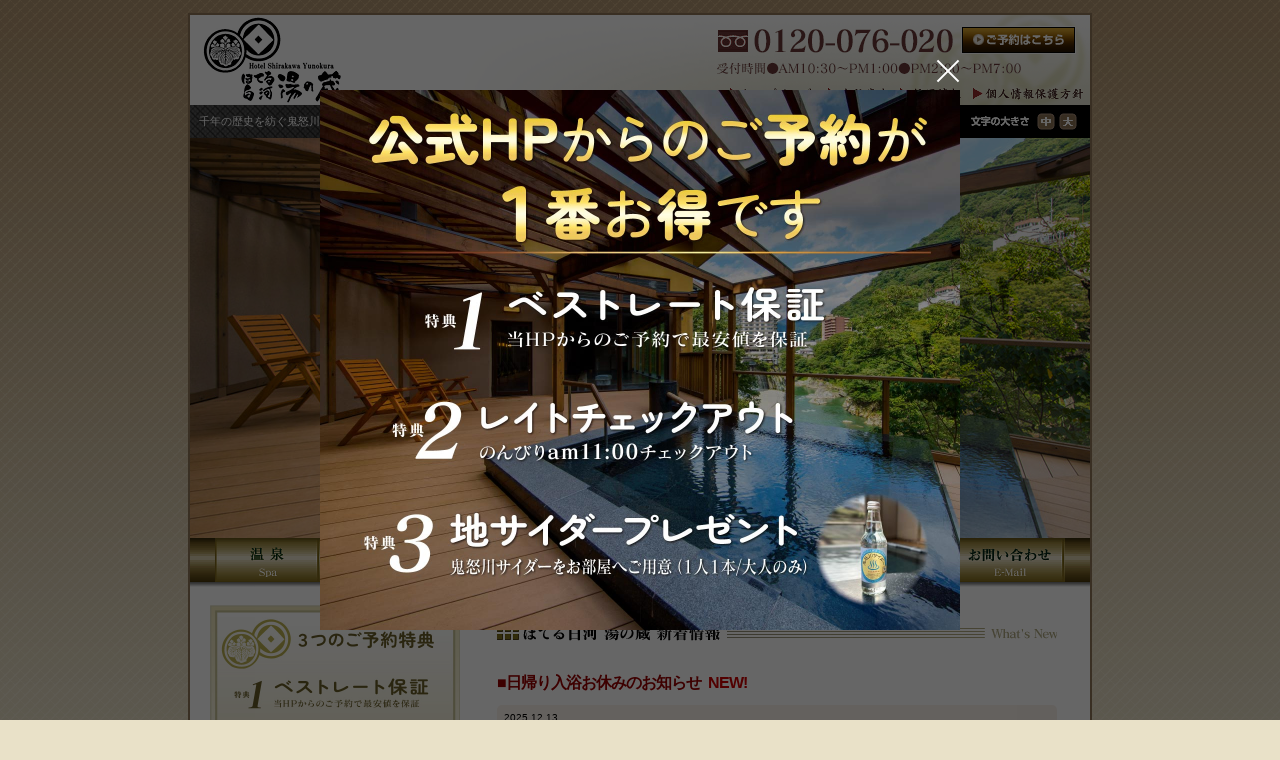

--- FILE ---
content_type: text/html; charset=UTF-8
request_url: https://www.shirakawa-yunokura.com/
body_size: 9456
content:
<!DOCTYPE html PUBLIC "-//W3C//DTD XHTML 1.0 Transitional//EN" "http://www.w3.org/TR/xhtml1/DTD/xhtml1-transitional.dtd">
<html xmlns="http://www.w3.org/1999/xhtml" lang="ja" xmlns:og="http://ogp.me/ns#" xmlns:fb="http://ogp.me/ns/fb#">
<head>
<meta http-equiv="Content-Type" content="text/html; charset=UTF-8" />
<meta name="description" content="千年の歴史を紡ぐ鬼怒川の温泉旅館…鬼怒川温泉・湯めぐりの宿「ほてる白河 湯の蔵」。日帰り温泉も歓迎しております">
<meta name="Keywords" content="鬼怒川,日帰り温泉,温泉,宿,宿泊,旅館,ホテル,栃木,栃木県,日光,鬼怒川温泉,白河,湯の蔵,観光" />
<link rel="stylesheet" href="/cmn/css/base.css" type="text/css" />
<link rel="stylesheet" href="/cmn/css/css.css?2311" type="text/css" />
<link rel="stylesheet" href="/cmn/css/parts.css" type="text/css" />
<link rel="stylesheet" href="/cmn/css/yoyakuban.css" type="text/css" />
<link rel="stylesheet" href="/cmn/css/index.css" type="text/css" />
<link rel="stylesheet" href="/cmn/js/colorbox/colorbox.css" type="text/css" media="screen">
<noscript>
<link rel="stylesheet" href="/cmn/css/index-nojs.css" />
</noscript>
<title>【公式サイト】鬼怒川温泉 ほてる白河 湯の蔵『最低価格保証・限定プラン』</title>
<meta name='robots' content='max-image-preview:large' />
<link rel="alternate" type="application/rss+xml" title="【公式サイト】鬼怒川温泉 ほてる白河 湯の蔵『最低価格保証・限定プラン』 &raquo; フィード" href="https://www.shirakawa-yunokura.com/feed/" />
<link rel="alternate" type="application/rss+xml" title="【公式サイト】鬼怒川温泉 ほてる白河 湯の蔵『最低価格保証・限定プラン』 &raquo; コメントフィード" href="https://www.shirakawa-yunokura.com/comments/feed/" />
<link rel="alternate" type="application/rss+xml" title="【公式サイト】鬼怒川温泉 ほてる白河 湯の蔵『最低価格保証・限定プラン』 &raquo; トップページ のコメントのフィード" href="https://www.shirakawa-yunokura.com/top/feed/" />
<link rel="alternate" title="oEmbed (JSON)" type="application/json+oembed" href="https://www.shirakawa-yunokura.com/wp-json/oembed/1.0/embed?url=https%3A%2F%2Fwww.shirakawa-yunokura.com%2F" />
<link rel="alternate" title="oEmbed (XML)" type="text/xml+oembed" href="https://www.shirakawa-yunokura.com/wp-json/oembed/1.0/embed?url=https%3A%2F%2Fwww.shirakawa-yunokura.com%2F&#038;format=xml" />
<style id='wp-img-auto-sizes-contain-inline-css' type='text/css'>
img:is([sizes=auto i],[sizes^="auto," i]){contain-intrinsic-size:3000px 1500px}
/*# sourceURL=wp-img-auto-sizes-contain-inline-css */
</style>
<style id='wp-emoji-styles-inline-css' type='text/css'>

	img.wp-smiley, img.emoji {
		display: inline !important;
		border: none !important;
		box-shadow: none !important;
		height: 1em !important;
		width: 1em !important;
		margin: 0 0.07em !important;
		vertical-align: -0.1em !important;
		background: none !important;
		padding: 0 !important;
	}
/*# sourceURL=wp-emoji-styles-inline-css */
</style>
<style id='wp-block-library-inline-css' type='text/css'>
:root{--wp-block-synced-color:#7a00df;--wp-block-synced-color--rgb:122,0,223;--wp-bound-block-color:var(--wp-block-synced-color);--wp-editor-canvas-background:#ddd;--wp-admin-theme-color:#007cba;--wp-admin-theme-color--rgb:0,124,186;--wp-admin-theme-color-darker-10:#006ba1;--wp-admin-theme-color-darker-10--rgb:0,107,160.5;--wp-admin-theme-color-darker-20:#005a87;--wp-admin-theme-color-darker-20--rgb:0,90,135;--wp-admin-border-width-focus:2px}@media (min-resolution:192dpi){:root{--wp-admin-border-width-focus:1.5px}}.wp-element-button{cursor:pointer}:root .has-very-light-gray-background-color{background-color:#eee}:root .has-very-dark-gray-background-color{background-color:#313131}:root .has-very-light-gray-color{color:#eee}:root .has-very-dark-gray-color{color:#313131}:root .has-vivid-green-cyan-to-vivid-cyan-blue-gradient-background{background:linear-gradient(135deg,#00d084,#0693e3)}:root .has-purple-crush-gradient-background{background:linear-gradient(135deg,#34e2e4,#4721fb 50%,#ab1dfe)}:root .has-hazy-dawn-gradient-background{background:linear-gradient(135deg,#faaca8,#dad0ec)}:root .has-subdued-olive-gradient-background{background:linear-gradient(135deg,#fafae1,#67a671)}:root .has-atomic-cream-gradient-background{background:linear-gradient(135deg,#fdd79a,#004a59)}:root .has-nightshade-gradient-background{background:linear-gradient(135deg,#330968,#31cdcf)}:root .has-midnight-gradient-background{background:linear-gradient(135deg,#020381,#2874fc)}:root{--wp--preset--font-size--normal:16px;--wp--preset--font-size--huge:42px}.has-regular-font-size{font-size:1em}.has-larger-font-size{font-size:2.625em}.has-normal-font-size{font-size:var(--wp--preset--font-size--normal)}.has-huge-font-size{font-size:var(--wp--preset--font-size--huge)}.has-text-align-center{text-align:center}.has-text-align-left{text-align:left}.has-text-align-right{text-align:right}.has-fit-text{white-space:nowrap!important}#end-resizable-editor-section{display:none}.aligncenter{clear:both}.items-justified-left{justify-content:flex-start}.items-justified-center{justify-content:center}.items-justified-right{justify-content:flex-end}.items-justified-space-between{justify-content:space-between}.screen-reader-text{border:0;clip-path:inset(50%);height:1px;margin:-1px;overflow:hidden;padding:0;position:absolute;width:1px;word-wrap:normal!important}.screen-reader-text:focus{background-color:#ddd;clip-path:none;color:#444;display:block;font-size:1em;height:auto;left:5px;line-height:normal;padding:15px 23px 14px;text-decoration:none;top:5px;width:auto;z-index:100000}html :where(.has-border-color){border-style:solid}html :where([style*=border-top-color]){border-top-style:solid}html :where([style*=border-right-color]){border-right-style:solid}html :where([style*=border-bottom-color]){border-bottom-style:solid}html :where([style*=border-left-color]){border-left-style:solid}html :where([style*=border-width]){border-style:solid}html :where([style*=border-top-width]){border-top-style:solid}html :where([style*=border-right-width]){border-right-style:solid}html :where([style*=border-bottom-width]){border-bottom-style:solid}html :where([style*=border-left-width]){border-left-style:solid}html :where(img[class*=wp-image-]){height:auto;max-width:100%}:where(figure){margin:0 0 1em}html :where(.is-position-sticky){--wp-admin--admin-bar--position-offset:var(--wp-admin--admin-bar--height,0px)}@media screen and (max-width:600px){html :where(.is-position-sticky){--wp-admin--admin-bar--position-offset:0px}}

/*# sourceURL=wp-block-library-inline-css */
</style><style id='global-styles-inline-css' type='text/css'>
:root{--wp--preset--aspect-ratio--square: 1;--wp--preset--aspect-ratio--4-3: 4/3;--wp--preset--aspect-ratio--3-4: 3/4;--wp--preset--aspect-ratio--3-2: 3/2;--wp--preset--aspect-ratio--2-3: 2/3;--wp--preset--aspect-ratio--16-9: 16/9;--wp--preset--aspect-ratio--9-16: 9/16;--wp--preset--color--black: #000000;--wp--preset--color--cyan-bluish-gray: #abb8c3;--wp--preset--color--white: #ffffff;--wp--preset--color--pale-pink: #f78da7;--wp--preset--color--vivid-red: #cf2e2e;--wp--preset--color--luminous-vivid-orange: #ff6900;--wp--preset--color--luminous-vivid-amber: #fcb900;--wp--preset--color--light-green-cyan: #7bdcb5;--wp--preset--color--vivid-green-cyan: #00d084;--wp--preset--color--pale-cyan-blue: #8ed1fc;--wp--preset--color--vivid-cyan-blue: #0693e3;--wp--preset--color--vivid-purple: #9b51e0;--wp--preset--gradient--vivid-cyan-blue-to-vivid-purple: linear-gradient(135deg,rgb(6,147,227) 0%,rgb(155,81,224) 100%);--wp--preset--gradient--light-green-cyan-to-vivid-green-cyan: linear-gradient(135deg,rgb(122,220,180) 0%,rgb(0,208,130) 100%);--wp--preset--gradient--luminous-vivid-amber-to-luminous-vivid-orange: linear-gradient(135deg,rgb(252,185,0) 0%,rgb(255,105,0) 100%);--wp--preset--gradient--luminous-vivid-orange-to-vivid-red: linear-gradient(135deg,rgb(255,105,0) 0%,rgb(207,46,46) 100%);--wp--preset--gradient--very-light-gray-to-cyan-bluish-gray: linear-gradient(135deg,rgb(238,238,238) 0%,rgb(169,184,195) 100%);--wp--preset--gradient--cool-to-warm-spectrum: linear-gradient(135deg,rgb(74,234,220) 0%,rgb(151,120,209) 20%,rgb(207,42,186) 40%,rgb(238,44,130) 60%,rgb(251,105,98) 80%,rgb(254,248,76) 100%);--wp--preset--gradient--blush-light-purple: linear-gradient(135deg,rgb(255,206,236) 0%,rgb(152,150,240) 100%);--wp--preset--gradient--blush-bordeaux: linear-gradient(135deg,rgb(254,205,165) 0%,rgb(254,45,45) 50%,rgb(107,0,62) 100%);--wp--preset--gradient--luminous-dusk: linear-gradient(135deg,rgb(255,203,112) 0%,rgb(199,81,192) 50%,rgb(65,88,208) 100%);--wp--preset--gradient--pale-ocean: linear-gradient(135deg,rgb(255,245,203) 0%,rgb(182,227,212) 50%,rgb(51,167,181) 100%);--wp--preset--gradient--electric-grass: linear-gradient(135deg,rgb(202,248,128) 0%,rgb(113,206,126) 100%);--wp--preset--gradient--midnight: linear-gradient(135deg,rgb(2,3,129) 0%,rgb(40,116,252) 100%);--wp--preset--font-size--small: 13px;--wp--preset--font-size--medium: 20px;--wp--preset--font-size--large: 36px;--wp--preset--font-size--x-large: 42px;--wp--preset--spacing--20: 0.44rem;--wp--preset--spacing--30: 0.67rem;--wp--preset--spacing--40: 1rem;--wp--preset--spacing--50: 1.5rem;--wp--preset--spacing--60: 2.25rem;--wp--preset--spacing--70: 3.38rem;--wp--preset--spacing--80: 5.06rem;--wp--preset--shadow--natural: 6px 6px 9px rgba(0, 0, 0, 0.2);--wp--preset--shadow--deep: 12px 12px 50px rgba(0, 0, 0, 0.4);--wp--preset--shadow--sharp: 6px 6px 0px rgba(0, 0, 0, 0.2);--wp--preset--shadow--outlined: 6px 6px 0px -3px rgb(255, 255, 255), 6px 6px rgb(0, 0, 0);--wp--preset--shadow--crisp: 6px 6px 0px rgb(0, 0, 0);}:where(.is-layout-flex){gap: 0.5em;}:where(.is-layout-grid){gap: 0.5em;}body .is-layout-flex{display: flex;}.is-layout-flex{flex-wrap: wrap;align-items: center;}.is-layout-flex > :is(*, div){margin: 0;}body .is-layout-grid{display: grid;}.is-layout-grid > :is(*, div){margin: 0;}:where(.wp-block-columns.is-layout-flex){gap: 2em;}:where(.wp-block-columns.is-layout-grid){gap: 2em;}:where(.wp-block-post-template.is-layout-flex){gap: 1.25em;}:where(.wp-block-post-template.is-layout-grid){gap: 1.25em;}.has-black-color{color: var(--wp--preset--color--black) !important;}.has-cyan-bluish-gray-color{color: var(--wp--preset--color--cyan-bluish-gray) !important;}.has-white-color{color: var(--wp--preset--color--white) !important;}.has-pale-pink-color{color: var(--wp--preset--color--pale-pink) !important;}.has-vivid-red-color{color: var(--wp--preset--color--vivid-red) !important;}.has-luminous-vivid-orange-color{color: var(--wp--preset--color--luminous-vivid-orange) !important;}.has-luminous-vivid-amber-color{color: var(--wp--preset--color--luminous-vivid-amber) !important;}.has-light-green-cyan-color{color: var(--wp--preset--color--light-green-cyan) !important;}.has-vivid-green-cyan-color{color: var(--wp--preset--color--vivid-green-cyan) !important;}.has-pale-cyan-blue-color{color: var(--wp--preset--color--pale-cyan-blue) !important;}.has-vivid-cyan-blue-color{color: var(--wp--preset--color--vivid-cyan-blue) !important;}.has-vivid-purple-color{color: var(--wp--preset--color--vivid-purple) !important;}.has-black-background-color{background-color: var(--wp--preset--color--black) !important;}.has-cyan-bluish-gray-background-color{background-color: var(--wp--preset--color--cyan-bluish-gray) !important;}.has-white-background-color{background-color: var(--wp--preset--color--white) !important;}.has-pale-pink-background-color{background-color: var(--wp--preset--color--pale-pink) !important;}.has-vivid-red-background-color{background-color: var(--wp--preset--color--vivid-red) !important;}.has-luminous-vivid-orange-background-color{background-color: var(--wp--preset--color--luminous-vivid-orange) !important;}.has-luminous-vivid-amber-background-color{background-color: var(--wp--preset--color--luminous-vivid-amber) !important;}.has-light-green-cyan-background-color{background-color: var(--wp--preset--color--light-green-cyan) !important;}.has-vivid-green-cyan-background-color{background-color: var(--wp--preset--color--vivid-green-cyan) !important;}.has-pale-cyan-blue-background-color{background-color: var(--wp--preset--color--pale-cyan-blue) !important;}.has-vivid-cyan-blue-background-color{background-color: var(--wp--preset--color--vivid-cyan-blue) !important;}.has-vivid-purple-background-color{background-color: var(--wp--preset--color--vivid-purple) !important;}.has-black-border-color{border-color: var(--wp--preset--color--black) !important;}.has-cyan-bluish-gray-border-color{border-color: var(--wp--preset--color--cyan-bluish-gray) !important;}.has-white-border-color{border-color: var(--wp--preset--color--white) !important;}.has-pale-pink-border-color{border-color: var(--wp--preset--color--pale-pink) !important;}.has-vivid-red-border-color{border-color: var(--wp--preset--color--vivid-red) !important;}.has-luminous-vivid-orange-border-color{border-color: var(--wp--preset--color--luminous-vivid-orange) !important;}.has-luminous-vivid-amber-border-color{border-color: var(--wp--preset--color--luminous-vivid-amber) !important;}.has-light-green-cyan-border-color{border-color: var(--wp--preset--color--light-green-cyan) !important;}.has-vivid-green-cyan-border-color{border-color: var(--wp--preset--color--vivid-green-cyan) !important;}.has-pale-cyan-blue-border-color{border-color: var(--wp--preset--color--pale-cyan-blue) !important;}.has-vivid-cyan-blue-border-color{border-color: var(--wp--preset--color--vivid-cyan-blue) !important;}.has-vivid-purple-border-color{border-color: var(--wp--preset--color--vivid-purple) !important;}.has-vivid-cyan-blue-to-vivid-purple-gradient-background{background: var(--wp--preset--gradient--vivid-cyan-blue-to-vivid-purple) !important;}.has-light-green-cyan-to-vivid-green-cyan-gradient-background{background: var(--wp--preset--gradient--light-green-cyan-to-vivid-green-cyan) !important;}.has-luminous-vivid-amber-to-luminous-vivid-orange-gradient-background{background: var(--wp--preset--gradient--luminous-vivid-amber-to-luminous-vivid-orange) !important;}.has-luminous-vivid-orange-to-vivid-red-gradient-background{background: var(--wp--preset--gradient--luminous-vivid-orange-to-vivid-red) !important;}.has-very-light-gray-to-cyan-bluish-gray-gradient-background{background: var(--wp--preset--gradient--very-light-gray-to-cyan-bluish-gray) !important;}.has-cool-to-warm-spectrum-gradient-background{background: var(--wp--preset--gradient--cool-to-warm-spectrum) !important;}.has-blush-light-purple-gradient-background{background: var(--wp--preset--gradient--blush-light-purple) !important;}.has-blush-bordeaux-gradient-background{background: var(--wp--preset--gradient--blush-bordeaux) !important;}.has-luminous-dusk-gradient-background{background: var(--wp--preset--gradient--luminous-dusk) !important;}.has-pale-ocean-gradient-background{background: var(--wp--preset--gradient--pale-ocean) !important;}.has-electric-grass-gradient-background{background: var(--wp--preset--gradient--electric-grass) !important;}.has-midnight-gradient-background{background: var(--wp--preset--gradient--midnight) !important;}.has-small-font-size{font-size: var(--wp--preset--font-size--small) !important;}.has-medium-font-size{font-size: var(--wp--preset--font-size--medium) !important;}.has-large-font-size{font-size: var(--wp--preset--font-size--large) !important;}.has-x-large-font-size{font-size: var(--wp--preset--font-size--x-large) !important;}
/*# sourceURL=global-styles-inline-css */
</style>

<style id='classic-theme-styles-inline-css' type='text/css'>
/*! This file is auto-generated */
.wp-block-button__link{color:#fff;background-color:#32373c;border-radius:9999px;box-shadow:none;text-decoration:none;padding:calc(.667em + 2px) calc(1.333em + 2px);font-size:1.125em}.wp-block-file__button{background:#32373c;color:#fff;text-decoration:none}
/*# sourceURL=/wp-includes/css/classic-themes.min.css */
</style>
<script type="text/javascript" src="https://www.shirakawa-yunokura.com/wp/wp-includes/js/jquery/jquery.min.js?ver=3.7.1" id="jquery-core-js"></script>
<script type="text/javascript" src="https://www.shirakawa-yunokura.com/wp/wp-includes/js/jquery/jquery-migrate.min.js?ver=3.4.1" id="jquery-migrate-js"></script>
<link rel="https://api.w.org/" href="https://www.shirakawa-yunokura.com/wp-json/" /><link rel="alternate" title="JSON" type="application/json" href="https://www.shirakawa-yunokura.com/wp-json/wp/v2/pages/2" /><link rel="canonical" href="https://www.shirakawa-yunokura.com/" />
<link rel='shortlink' href='https://www.shirakawa-yunokura.com/' />
<style type="text/css">.recentcomments a{display:inline !important;padding:0 !important;margin:0 !important;}</style><link rel="icon" href="https://www.shirakawa-yunokura.com/wp/wp-content/uploads/2020/08/cropped-touch_icon-32x32.png" sizes="32x32" />
<link rel="icon" href="https://www.shirakawa-yunokura.com/wp/wp-content/uploads/2020/08/cropped-touch_icon-192x192.png" sizes="192x192" />
<link rel="apple-touch-icon" href="https://www.shirakawa-yunokura.com/wp/wp-content/uploads/2020/08/cropped-touch_icon-180x180.png" />
<meta name="msapplication-TileImage" content="https://www.shirakawa-yunokura.com/wp/wp-content/uploads/2020/08/cropped-touch_icon-270x270.png" />

<!-- Global site tag (gtag.js) - Google Analytics -->
<script async src="https://www.googletagmanager.com/gtag/js?id=UA-109227259-1"></script>
<script>
  window.dataLayer = window.dataLayer || [];
  function gtag(){dataLayer.push(arguments);}
  gtag('js', new Date());

  gtag('config', 'UA-109227259-1');
</script>

</head>
<body id="scrolltop">
<div id="wrapper">
<div id="container">
<div id="header-01">
<div id="header-menu">
<div class="reserve">
<a href="https://reserve.489ban.net/client/yunokura/0/plan?" target="_blank"><img src="/images/b_h00.gif" alt="ほてる白河湯の蔵のご予約" width="115" height="28" class="btn" /></a>
</div>
<ul>
<li><a href="/"><img src="/images/b_h01.gif" alt="ほてる白河 湯の蔵" /></a></li>
<li><a href="/profile.html"><img src="/images/b_h02.gif" alt="会社案内" /></a></li>
<li><a href="/recruit.html"><img src="/images/b_h03.gif" alt="採用情報" /></a></li>
<li><a href="/privacy.html"><img src="/images/b_h04.gif" alt="個人情報保護方針"  /></a></li>
</ul>
</div>
<a href="/"><img src="/images/header_012.gif" alt="鬼怒川の温泉旅館…鬼怒川温泉・湯めぐりの宿 ほてる白河 湯の蔵" width="250" height="90" /></a>
</div>

<div id="header-02">
<div id="font">
<ul id="fontChange">
<li id="fontsize-m"><img src="/images/b_f00.gif" alt="" /><img src="/images/b_f01.gif" alt="" /></li>
<li id="fontsize-l"><img src="/images/b_f02.gif" alt="" /></li>
</ul>
</div>
<h1 id="header-title">千年の歴史を紡ぐ鬼怒川の温泉旅館…鬼怒川温泉・湯めぐりの宿「ほてる白河 湯の蔵」</h1>
</div>

<!-- home -->

<div id="movie-container">
<div id="movie">
<div id="m0001"><img src="/images/index/0001.jpg" alt=""></div>
<div id="m0002"><img src="/images/index/0002_00.png" alt=""></div>

<div id="m000201"><img src="/images/index/0002_01.png" alt=""></div>
<div id="m000202"><img src="/images/index/0002_02.png" alt=""></div>
<div id="m000203"><img src="/images/index/0002_03.png" alt=""></div>

<div id="m0101"><img src="/images/index/0101.jpg" alt=""></div>
<div id="m0102"><img src="/images/index/0102.png" alt=""></div>
<div id="m0103"><img src="/images/index/0103.png" alt=""></div>
<div id="m0201"><img src="/images/index/0201.jpg" alt=""></div>
<div id="m0202"><img src="/images/index/0202.png" alt=""></div>
<div id="m0301"><img src="/images/index/0301.jpg" alt=""></div>
<div id="m0302"><img src="/images/index/0302.png" alt=""></div>
<div id="m0401"><img src="/images/index/0401.jpg" alt=""></div>
<div id="m0402"><img src="/images/index/0402.png" alt=""></div>
<div id="m0501"><img src="/images/index/0501.jpg" alt=""></div>
<div id="m0502"><img src="/images/index/0502.png" alt=""></div>
<div id="m0601"><img src="/images/index/0601.jpg" alt=""></div>
<div id="m0602"><img src="/images/index/0602.png" alt=""></div>
<div id="m0701"><img src="/images/index/0701_2504.jpg" alt=""></div>
</div>
<div id="movie-nojs">
<img src="/images/index/0000.jpg" alt="">
</div>
</div>
<div id="g-menu">
<ul class="clearfix">
<li><a href="/spa.html"><img src="/images/b_01.gif" alt="温泉" class="btn" /></a></li>
<li><a href="/meal.html"><img src="/images/b_02.gif" alt="お料理" class="btn" /></a></li>
<li><a href="/room.html"><img src="/images/b_03.gif" alt="お部屋" class="btn" /></a></li>
<li><a href="/facilities.html"><img src="/images/b_04.gif" alt="館内案内" class="btn" /></a></li>
<li><a href="/seeing.html"><img src="/images/b_05.gif" alt="観光案内" class="btn" /></a></li>
<li><a href="/map.html"><img src="/images/b_06.gif" alt="ご案内地図" class="btn" /></a></li>
<li><a href="https://reserve.489ban.net/client/yunokura/0/plan?" target="_blank"><img src="/images/b_07.gif" alt="オンライン宿泊予約" class="btn" /></a></li>
<li><a href="/mail.html"><img src="/images/b_08.gif" alt="お問い合わせ" class="btn" /></a></li>
</ul>
</div>
<div id="contents" class="clearfix">



<div id="main">
<div style="margin:10px 0 0 0;"><img src="/images/top_01.gif" width="560" height="23" alt="TOPICS"></div>
<div class="post_topics_m">
<p class="ttl"><a href="https://www.shirakawa-yunokura.com/news/525/">■日帰り入浴お休みのお知らせ</a><span class="new">NEW!</span></p>
<p class="date">2025.12.13</p>
<div class="excerpt clearfix">
<span class="more"><a href="https://www.shirakawa-yunokura.com/news/525/">...続きを読む</a></span>
</div>
</div>
<div style="margin:0 0 10px 0;"><img src="/images/top_02.gif" width="560" height="13" alt="TOPICS"></div>
<div class="post_topics_s">
<ul>
<li class="clearfix"><p class="date">■2025.12.03</p><p class="ttl"><a href="https://www.shirakawa-yunokura.com/news/420/">レジオネラ属菌検査の定期検査実施報告　【適合】</a> </p></li>
<li class="clearfix"><p class="date">■2025.03.15</p><p class="ttl"><a href="https://www.shirakawa-yunokura.com/news/500/">【温泉卓球】無料開放のご案内</a> </p></li>
<li class="clearfix"><p class="date">■2024.07.16</p><p class="ttl"><a href="https://www.shirakawa-yunokura.com/news/469/">ダイヤルバス運賃改定のお知らせ</a> </p></li>
<li class="clearfix"><p class="date">■2024.06.16</p><p class="ttl"><a href="https://www.shirakawa-yunokura.com/news/463/">客室内の部分修繕工事のご案内</a> </p></li>
<li class="clearfix"><p class="date">■2023.08.04</p><p class="ttl"><a href="https://www.shirakawa-yunokura.com/news/426/">［茶の間（キッズルーム）］再開のお知らせ</a> </p></li>
<li class="clearfix"><p class="date">■2023.07.09</p><p class="ttl"><a href="https://www.shirakawa-yunokura.com/news/411/">アメニティ設置に関するお知らせ</a> </p></li>
</ul>
</div>



<div id="recommend">
<script src="https://reserve.489ban.net/client/yunokura/0/plan/recommendjs?" type="text/javascript" charset="utf-8"></script>
</div>
	
<div id="search_489ban">
<script src="https://reserve.489ban.net/client/yunokura/0/plan/searchjs?search_stay=4&search_guest_types=3&search_room=1&search_date_type=3&link_target=0" type="text/javascript" charset="utf-8"></script></div>

<!--
<div id="reserve-search">
<script src="https://reserve.489ban.net/client/yunokura/0/plan/searchjs?search_stay=4&search_guest_types=3&search_room=1&search_date_type=3&link_target=0" type="text/javascript" charset="utf-8"></script>
</div>
	-->
<div id="gallery-topics">
<table width="100%" border="0" cellpadding="0" cellspacing="0">
<tr>
<td width="25%"><a href="/gallery.html"><img src="/images/gallery/022.jpg" width="120" height="80" alt="" /></a></td>
<td width="25%"><a href="/gallery.html"><img src="/images/gallery/017.jpg" width="120" height="80" alt="" /></a></td>
<td width="25%"><a href="/gallery.html"><img src="/images/gallery/021.jpg" width="120" height="80" alt="" /></a></td>
<td width="25%"><a href="/gallery.html"><img src="/images/gallery/024.jpg" width="120" height="80" alt="" /></a></td>
</tr>
</table>
</div><!-- gallery-topics -->
</div><!-- main -->



<div id="sidebar">
<a href="/bestrate.html"><img src="/images/banner_tokuten.jpg" alt="ベストレート保証" width="250" height="222" class="btn" /></a>
<div id="sidebar-contents">
<img src="/images/side_01.gif" alt="インターネットご予約" width="230" height="16" /><br />
<a href="https://reserve.489ban.net/client/yunokura/0/plan?" target="_blank"><img src="/images/side_02.gif" alt="プランからご予約" class="btn" /></a><br />
<a href="https://reserve.489ban.net/client/yunokura/0/plan/availability/daily?" target="_blank"><img src="/images/side_03.gif" alt="宿泊日からご予約" class="btn" /></a><br />
<a href="https://reserve.489ban.net/client/yunokura/0/booked/login?" target="_blank"><img src="/images/side_04.gif" alt="ご予約状況の確認・キャンセル" class="btn" /></a><br />
<br />
<img src="/images/b_freedial1608.gif" alt="" width="186" height="50" /><br />
<strong>■受付時間■<br>
AM10:30～PM1:00<br />
PM2:00～PM7:00<br />
ほてる白河 湯の蔵</strong><br />
栃木県日光市鬼怒川温泉滝483<br />
<br />

<a href="https://cake.jp/inn/cart/shirakawa/?r=1" target="_blank"><img src="/images/banner_cake.jpg" alt="ケーキ" width="230" height="" class="btn" /></a><br />
<a href="https://trip-ai.jp/lp/311496/?route_cd=yado" target="_blank"><img src="/images/b_aic.jpg" alt="AIコンシェルジュ" width="230" height="" class="btn" /></a><br />
<a href="/spa.html" target="_blank"><img src="/images/b_higaeri.gif" alt="温泉付き日帰りプラン" width="230" height="57" class="btn" /></a><br />
<a href="https://reserve.489ban.net/client/yunokura/0/plan?plan=62495" target="_blank"><img src="/images/b_group.gif" alt="団体プラン" width="230" height="53" class="btn" /></a><br />
</div>

<a href="https://www.instagram.com/hotelshirakawa_yunokura/" target="_blank"><img src="/images/banner_insta.jpg" alt="インスタグラム" width="250" class="btn" /></a><br />
	<a href="/images/sdgs.pdf" target="_blank"><img src="/images/banner_sdgs.jpg" alt="SDGS" width="250" class="btn" /></a><br />
	<a href="/gallery.html"><img src="/images/banner_gallery.gif" alt="ギャラリー" width="250" height="45" class="btn" /></a><br />
<a href="http://www.nikko-kankou.org/event/" target="_blank"><img src="/images/banner_event.gif" alt="イベント" width="250" height="64" class="btn" /></a><br />

<a href="http://weathernews.jp/pinpoint/cgi/search_result.fcgi?service=1&post=3212526&name=%5b321%2d2526%5d" target="_blank"><img src="/images/banner_weather.gif" alt="天気予報" width="250" height="66" class="btn" /></a><br />
<a href="http://www.freespot.com" target="_blank"><img src="/images/banner_freespot2.gif" alt="フリースポット" width="250" height="60" lass="btn" /></a><br />
<a href="http://www.tobu.co.jp/sl/" target="_blank"><img src="/images/banner_sl02.gif" alt="東武鉄道ＳＬ復活運転プロジェクト" width="250" height="115" class="btn" /></a><br />
	

	
<a href="http://www.j-spf.com/" target="_blank"><img src="/images/banner_buta.gif" alt="ひみつ豚" width="220" height="101" class="btn" /></a>


</div><!-- sidebar -->
</div><!-- contents -->
<div id="footer">		
<div id="gotop"><a href="#scrolltop"><img src="/images/b_top.gif" alt="" width="100" height="10" /></a></div>
<div id="copyright"><a href="/"><img src="/images/footer_01.gif" alt="ほてる白河湯の蔵" width="450" height="25" /></a></div>
</div><!-- footer -->

<div class="bg_onetime_popup">
<div class="onetime_popup">
<div class="onetime_popup_content">
<img src="/images/bnr_popup01.jpg" alt="" width="640" height="480" decoding="async">
</div>
</div>
</div>
<script>
window.addEventListener('load', function() {
	if( !sessionStorage.getItem('disp_popup') ) {
		const dispPopup = function() {
			sessionStorage.setItem('disp_popup', 'on');
			var popup = document.getElementsByClassName('bg_onetime_popup');
			popup[0].classList.add('js_active');
			popup[0].onclick = function() {
				popup[0].classList.remove('js_active');
			}
		};
		setTimeout(dispPopup, 800);
	}
}, false);
</script>

<!--トリップAI追従バナー-->
<script>(function(){
var d=document;
d['__tripai_domain']='trip-ai.jp';
d['__tripai_id']='311496';
var s='https://trip-ai.jp/trip-ai-banner/js/tripai_banner.js',
a=d.createElement('script'), m=d.getElementsByTagName('script')[0];
async=true,a.src=s,m.parentNode.insertBefore(a,m);})();</script>
<script type="text/javascript" src="/cmn/js/jquery.cookie.js"></script>
<script type="text/javascript" src="/cmn/js/index_2504.js"></script>
<script type="text/javascript" src="/cmn/js/colorbox/jquery.colorbox-min.js"></script>
<script type="text/javascript" src="/cmn/js/main.js?2504"></script>
</div><!-- container -->
</div><!-- wrapper -->

<script type="speculationrules">
{"prefetch":[{"source":"document","where":{"and":[{"href_matches":"/*"},{"not":{"href_matches":["/wp/wp-*.php","/wp/wp-admin/*","/wp/wp-content/uploads/*","/wp/wp-content/*","/wp/wp-content/plugins/*","/wp/wp-content/themes/shirakawa-yunokura/*","/*\\?(.+)"]}},{"not":{"selector_matches":"a[rel~=\"nofollow\"]"}},{"not":{"selector_matches":".no-prefetch, .no-prefetch a"}}]},"eagerness":"conservative"}]}
</script>
<script id="wp-emoji-settings" type="application/json">
{"baseUrl":"https://s.w.org/images/core/emoji/17.0.2/72x72/","ext":".png","svgUrl":"https://s.w.org/images/core/emoji/17.0.2/svg/","svgExt":".svg","source":{"concatemoji":"https://www.shirakawa-yunokura.com/wp/wp-includes/js/wp-emoji-release.min.js?ver=6.9"}}
</script>
<script type="module">
/* <![CDATA[ */
/*! This file is auto-generated */
const a=JSON.parse(document.getElementById("wp-emoji-settings").textContent),o=(window._wpemojiSettings=a,"wpEmojiSettingsSupports"),s=["flag","emoji"];function i(e){try{var t={supportTests:e,timestamp:(new Date).valueOf()};sessionStorage.setItem(o,JSON.stringify(t))}catch(e){}}function c(e,t,n){e.clearRect(0,0,e.canvas.width,e.canvas.height),e.fillText(t,0,0);t=new Uint32Array(e.getImageData(0,0,e.canvas.width,e.canvas.height).data);e.clearRect(0,0,e.canvas.width,e.canvas.height),e.fillText(n,0,0);const a=new Uint32Array(e.getImageData(0,0,e.canvas.width,e.canvas.height).data);return t.every((e,t)=>e===a[t])}function p(e,t){e.clearRect(0,0,e.canvas.width,e.canvas.height),e.fillText(t,0,0);var n=e.getImageData(16,16,1,1);for(let e=0;e<n.data.length;e++)if(0!==n.data[e])return!1;return!0}function u(e,t,n,a){switch(t){case"flag":return n(e,"\ud83c\udff3\ufe0f\u200d\u26a7\ufe0f","\ud83c\udff3\ufe0f\u200b\u26a7\ufe0f")?!1:!n(e,"\ud83c\udde8\ud83c\uddf6","\ud83c\udde8\u200b\ud83c\uddf6")&&!n(e,"\ud83c\udff4\udb40\udc67\udb40\udc62\udb40\udc65\udb40\udc6e\udb40\udc67\udb40\udc7f","\ud83c\udff4\u200b\udb40\udc67\u200b\udb40\udc62\u200b\udb40\udc65\u200b\udb40\udc6e\u200b\udb40\udc67\u200b\udb40\udc7f");case"emoji":return!a(e,"\ud83e\u1fac8")}return!1}function f(e,t,n,a){let r;const o=(r="undefined"!=typeof WorkerGlobalScope&&self instanceof WorkerGlobalScope?new OffscreenCanvas(300,150):document.createElement("canvas")).getContext("2d",{willReadFrequently:!0}),s=(o.textBaseline="top",o.font="600 32px Arial",{});return e.forEach(e=>{s[e]=t(o,e,n,a)}),s}function r(e){var t=document.createElement("script");t.src=e,t.defer=!0,document.head.appendChild(t)}a.supports={everything:!0,everythingExceptFlag:!0},new Promise(t=>{let n=function(){try{var e=JSON.parse(sessionStorage.getItem(o));if("object"==typeof e&&"number"==typeof e.timestamp&&(new Date).valueOf()<e.timestamp+604800&&"object"==typeof e.supportTests)return e.supportTests}catch(e){}return null}();if(!n){if("undefined"!=typeof Worker&&"undefined"!=typeof OffscreenCanvas&&"undefined"!=typeof URL&&URL.createObjectURL&&"undefined"!=typeof Blob)try{var e="postMessage("+f.toString()+"("+[JSON.stringify(s),u.toString(),c.toString(),p.toString()].join(",")+"));",a=new Blob([e],{type:"text/javascript"});const r=new Worker(URL.createObjectURL(a),{name:"wpTestEmojiSupports"});return void(r.onmessage=e=>{i(n=e.data),r.terminate(),t(n)})}catch(e){}i(n=f(s,u,c,p))}t(n)}).then(e=>{for(const n in e)a.supports[n]=e[n],a.supports.everything=a.supports.everything&&a.supports[n],"flag"!==n&&(a.supports.everythingExceptFlag=a.supports.everythingExceptFlag&&a.supports[n]);var t;a.supports.everythingExceptFlag=a.supports.everythingExceptFlag&&!a.supports.flag,a.supports.everything||((t=a.source||{}).concatemoji?r(t.concatemoji):t.wpemoji&&t.twemoji&&(r(t.twemoji),r(t.wpemoji)))});
//# sourceURL=https://www.shirakawa-yunokura.com/wp/wp-includes/js/wp-emoji-loader.min.js
/* ]]> */
</script>

</body>
</html>


--- FILE ---
content_type: text/css
request_url: https://www.shirakawa-yunokura.com/cmn/css/base.css
body_size: 2520
content:
@charset "UTF-8";
/* CSS Document */

*{margin:0;padding:0;box-sizing:border-box;}
html,body{height:100%;}
body,div,dl,dt,dd,ul,ol,li,h1,h2,h3,h4,h5,h6,pre,code,form,fieldset,legend,input,textarea,p,blockquote,th,td{margin:0;padding:0;}
table{border-collapse:collapse;border-spacing:0;}
fieldset,img{border:0;}
address,caption,cite,code,dfn,em,th,var{font-style:normal;font-weight:normal;}
ol,ul,li{list-style:none;}
caption,th{text-align:left;}
q:before,q:after{content:''}
abbr,acronym{border:0;font-variant:normal;}
sup{vertical-align:text-top;font-size:70%;position:relative;top:-0.5em;}
sub{vertical-align:text-bottom;font-size:70%;position:relative;top:0.5em;}
input,textarea,select{font-family:inherit;font-size:inherit;font-weight:inherit;}
legend{color:#000;}
object,embed{margin:0;vertical-align:top;}
img,a{vertical-align:top;}
i{font:inherit;}
video{margin:0;padding:0;border:0;outline:0;font-size:100%;line-height:0;vertical-align:baseline;background:transparent;}
article,aside,dialog,figure,footer,header,hgroup,nav,section{display:block;}

img {
	max-width:100%;
	height:auto;}
table {
	max-width:100%;}

ol {
	margin:0 0 0 22px;}
ol li {
	list-style:decimal;
	line-height:1.3;
	margin:8px 0;}

@media only screen and (min-width: 640px) {

a[href^="tel:"] {
	cursor:default;
	pointer-events:none;
	text-decoration:none;}

}

a:link {
	COLOR:#990000;
	outline:none;
	TEXT-DECORATION:none;}
a:visited {
	COLOR:#660000;
	outline:none;
	TEXT-DECORATION:none;}
a:hover {
	COLOR:#dd0000;
	outline:none;
	TEXT-DECORATION:none;}

body {
	text-align:center;
	font-family:"Hiragino Kaku Gothic Pro", Osaka, "メイリオ", Meiryo, "MS PGothic", verdana, arial, sans-serif;
	color:#000;
	background:#E9E1C8 url(../../images/bg_01.gif) repeat-x top;}

body , h1 , h2 , h3 , h4 , h5 , h6 , table {
	font-size:13px;
	line-height:1.7;}

hr {
	clear:both;
	margin:9px 0;
	border:0;
    height:1px;
    background:#428062;
    background-image: -webkit-linear-gradient(left, #eed, #776, #eed);
    background-image:    -moz-linear-gradient(left, #eed, #776, #eed);
    background-image:     -ms-linear-gradient(left, #eed, #776, #eed);}

.aligncenter {
	text-align:center;
	display: block;
	margin-left:auto;
	margin-right:auto;}
.alignleft , .sys-float-l {
	float:left;	
	margin:0 27px 27px 0;}
.alignright , .sys-float-r {
	float:right;
	margin:0 0 27px 27px;}

@media only screen and (max-width: 800px) {

.alignright , .alignleft {
	float:none;
	text-align:center;
	display:block;
	margin:0 auto 27px;}

}

.t-ss-125 {  font-size: 10px; line-height: 1.25em}
.t-ss-150 {  font-size: 10px; line-height: 1.5em}
.t-ss-200 {  font-size: 10px; line-height: 2em}
.t-s-125 {  font-size: 11px; line-height: 1.25em}
.t-s-150 {  font-size: 11px; line-height: 1.5em}
.t-s-200 {  font-size: 11px; line-height: 2em}
.t-m-125 {  font-size: 12px; line-height: 1.25em}
.t-m-150 {  font-size: 12px; line-height: 1.5em}
.t-m-200 {  font-size: 12px; line-height: 2em}
.t-l-125 {  font-size: 14px; line-height: 1.25em}
.t-l-150 {  font-size: 14px; line-height: 1.5em}
.t-l-200 {  font-size: 14px; line-height: 2em}
.t18-150 {  font-size: 18px; line-height: 1.5em}
.t24-150 {  font-size: 24px; line-height: 1.5em}

.fontsize-m {
	font-size:1em;}
.fontsize-m table {
	font-size:1em;}
.fontsize-l {
	font-size:1.2em;}
.fontsize-l table {
	font-size:1em;}

.block {
	margin:30px 0 0 0;
	padding:19px;
	background:#F9F2EA;
	border:1px solid #BABAB0;
	border-radius:5px;}
blockquote {
	margin:30px 0 0 0;
	padding:19px;
	background:#F9F2EA;
	border:1px solid #BABAB0;
	border-radius:5px;}

h1 {
	font-size:100%;
	font-weight:normal;}
h2 {
	font-size:150%;
	line-height:1.3;
	border-bottom:2px solid #ae9962;
	margin:20px 0;
	padding:0 0 5px 0;}
h3 {
	font-size:130%;
	line-height:1.3;
	border-bottom:1px dotted #8c5f3a;
	margin:36px 0 18px 0;
	padding:0 0 5px 0;}
h4 {
	font-size:120%;
	line-height:1.3;
	margin:8px 0;}
h5 {
	clear:both;
	font-weight:normal;
	text-align:center;
	border-top:1px solid #777;
	border-bottom:1px solid #777;
	margin:36px 0;
	padding:20px 0;}

/* popup ================= */

.bg_onetime_popup {
position:fixed;
top:0;
left:0;
z-index:9999;
width:100vw;
height:100vh;
background:rgba(0, 0, 0, 0.6);
opacity:0;
visibility:hidden;
transition:0.4s;}
.bg_onetime_popup.js_active {
opacity:1;
visibility:visible;}
.onetime_popup {
position:absolute;
padding:35px 0;
top:50%;
left:50%;
transform:translate(-50%,-50%);
width:84%;
max-width:640px;
cursor:pointer;}
.onetime_popup_content {
position:relative;}
.onetime_popup_content::before, .onetime_popup_content::after {
content:"";
position:absolute;
top:-20px;
right:-3px;
transform:translateY(-50%);
width:30px;
height:2px;
background:#fff;}
.onetime_popup_content::before {
transform:rotate(45deg);}
.onetime_popup_content::after {
transform:rotate(-45deg);}

/* clearfix ===================*/

.clearfix:before , .clearfix:after {
display:table;
content:" ";}
.clearfix:after {
clear:both;}

/* btn ===================*/

.btn {
	transition:all .3s;
	filter:alpha(opacity=100)!important;
	-moz-opacity:1!important;
	opacity:1!important;}
.btn:hover {
	filter:alpha(opacity=60)!important;
	-moz-opacity:0.6!important;
	opacity:0.6!important;}



/* PARTS ========================================*/

.p-line {
	background:url(../../images/line_dot.gif) repeat-x center center;
	height:11px;
	font-size:50%;
	line-height:1;}



	
table.col2 td {
	vertical-align:top;
	padding:18px 0 18px 0;}
table.col2 td.p40 {
	padding:18px 0 18px 40px;}
table.col2 td img {
	margin:0 0 10px 0;}


table.p-tbl01 {
	margin:30px 0;
	border-top:1px solid #999;
	border-right:1px solid #BBB;}
table.p-tbl01 th {
	width:22%;
	padding:12px 8px;
	text-align:center;
	border-left:1px solid #999;
	border-bottom:1px solid #806440;
	background: #E9E1C8;}
table.p-tbl01 td {
	padding:12px 8px;
	border-bottom:1px solid #999;
	border-left:1px solid #999;}


table.p-tbl02 {
	margin:15px 0;}
table.p-tbl02 td {
	vertical-align:top;
	padding:6px 1px;
	line-height:1.6;}




/*  form  =========================*/

table.form-tbl {
	margin:22px 0;
	width:100%;
	border:2px solid #aaa;}
table.form-tbl th {
	text-align:left;
	font-size:90%;
	line-height:1.5;
	background:#E9E1C8;
	padding:18px 13px;
	font-weight:bold;
	border:1px solid #fff;
	border-right:none;}
table.form-tbl td {
	text-align:left;
	background:#fff;
	font-size:90%;
	line-height:1.5;
	padding:18px 13px;
	border:1px solid #ccc;
	border-left:none;}
table.form-tbl td input {
	font-size:16px !important;
	padding:3px;
	margin:3px;}
table.form-tbl th .hissu {
	margin:5px 0 0 0;
	color:#dd0000;
	font-weight:normal;}
table.form-tbl td .notice {
	margin:5px 0 0 0;
	color:#770000;
	font-weight:normal;}

.form-submit {
	margin:4% 0;
	text-align:center;}
.form-submit input {
	-webkit-appearance: none;
	cursor:pointer;
	margin:0 3px;
	padding:0.8em 1.6em;
	border-style:none;
	border-radius:5px;}

.form-error {
	padding:40px 0 40px 0;
	text-align:center;
	line-height:2.4;
	color:#cc0000;}

.width99 {width:99%!important;}
.width66 {width:66%!important;}
.width33 {width:33%!important;}
.width11 {width:11%!important;}



/* thanks error  ========================================*/

#thanks-error {
	padding:10% 0;
	text-align:center;}
#thanks-error .ttl {
	font-size:140%;
	line-height:1.6;
	font-weight:bold;
	margin:0 0 33px 0;}


--- FILE ---
content_type: text/css
request_url: https://www.shirakawa-yunokura.com/cmn/css/css.css?2311
body_size: 654
content:
@charset "UTF-8";

/* LAYOUT ========================================*/

#wrapper {
	width:100%;}
#container {
	width:900px;
	margin:15px auto;
	text-align:left;
	background:#FFF;
	box-shadow:0 0 0 2px #8E7657;}
#contents {
	clear:both;
	padding:17px 33px 10px 20px;}
#sidebar {
	width:250px;
	text-align:center;}
#sidebar-contents {
	background:url(../../images/side_00.jpg) no-repeat left bottom;
	border-top:1px solid #CDC8AB;
	padding:10px 0 5px;
	margin:0 0 18px 0;}
#sidebar img {
	margin:0 0 7px 0;}
#main {
	padding:10px 0 0 0;
	width:560px;
	float:right;}



/* HEADER ========================================*/

#header-01 {
	background:#FFF url(../../images/bg_03_13.gif) no-repeat right bottom;
	height:90px;
	overflow:hidden;}
#header-menu {
	float:right;
	width:360px;}
#header-menu .reserve {
	padding:11px 13px 31px 231px;}
#header-menu ul {}	
#header-menu li {
	float:left;}

#header-02 {
	clear:both;
	background:#000 url(../../images/bg_04.gif) repeat-y left center;
	padding:0 9px;
	height:33px;
	overflow:hidden;}
#header-title {
	width:700px;
	padding:10px 0 0 0;
	font-size:84%;
	line-height:1.1;
	color:#FFF;}
#font {
	float:right;
	width:111px;
	padding:8px 0 0 0;}
#font li {
	float:left;}



/* MENU ========================================*/

#g-menu {
	width:100%;
	clear:both;
	height:50px;
	background:url(../../images/b_00.gif) repeat-x left top;
	overflow:hidden;}
#g-menu ul {
	padding:0 25px;}
#g-menu li {
	float:left;}



/* FOOTER ========================================*/

#footer {
	width:100%;
	clear:both;
	text-align:right;}
#footer #gotop {
	padding:8px;}
#footer #copyright {
	color:#FFF;
	background:#000 url(../../images/bg_04.gif) repeat-y left center;
	padding:8px;}



/* POP ========================================*/

#container-pop {
	width:720px;
	margin:15px auto;
	text-align:left;
	background:#FFF;
	box-shadow:0 0 0 2px #8E7657;}
#contents-pop {
	width:90%;
	margin:5% auto;}
#contents-pop .left {
	width:47.5%;
	float:left;}
#contents-pop .right {
	width:47.5%;
	float:right;}


--- FILE ---
content_type: text/css
request_url: https://www.shirakawa-yunokura.com/cmn/css/parts.css
body_size: 1930
content:
@charset "UTF-8";

/* GALLERY ========================================*/

table#gallery {}
table#gallery td {
	width:25%;
	font-size:90%;
	line-height:1.5;
	padding:27px 0;
	text-align:center;
	vertical-align:bottom;
	border-bottom:1px dotted #9C5F3A;}
table#gallery td a img {
	padding:2px;
	margin:0 0 6px 0;
	border:1px solid #DFDFDF;
	background:#F8F8F8;}



/* SEEING ========================================*/

table.seeing {
	margin:25px 0;}
table.seeing td {
	vertical-align:top;
	width:33.333333%;
	padding:0 11px;
	font-size:12px;
	line-height:1.5;
	border-right:1px dotted #8c5f3a;}
table.seeing td:last-child {
	border-right:none;}
table.seeing td .ttl {
	font-weight:bold;
	color:#D5000C;
	line-height:1.3;
	margin:11px 0 8px 0;}



/* facilities ========================================*/

table.faci01 {
	margin:30px 0;}
table.faci01 td {
	vertical-align:top;
	width:33.3333%;
	padding:10px;
	font-size:90%;
	line-height:1.5;}
table.faci01 td img {
	margin:0 0 6px 0;}



/* profile ========================================*/

table.p-history {
	margin:15px 0;}
table.p-history td {
	vertical-align:top;
	padding:12px 1px;
	line-height:1.6;
	border-bottom:1px dotted #8c5f3a;}



/* system ========================================*/

.post {}
.post .ttl {
	clear:both;
	font-size:150%;
	line-height:1.4;
	font-weight:bold;
	margin:20px 0;
	color:#880000;}
.post .date {
	font-size:90%;
	line-height:1.1;
	background:#F9F2EA;
	padding:9px;
	border-radius:5px;}
.post .body {
	margin:32px 0;}

.wp-caption {
	max-width:100%;
	height:auto;
	border:none;
	text-align:center;
	background:none;
	margin-bottom:30px;}
.wp-caption img {
	margin:0;}
.wp-caption p.wp-caption-text {
	font-size:11px;
	line-height:1.5;
	padding:5px;}

iframe.wp-embedded-content {
	width: 100% !important;
	margin:30px 0;}



/* post_topics_l (category) =========================== */

.post_topics_l {
	clear:both;
	margin:20px 0 50px 0;}
.post_topics_l .ttl {
	margin:0 0 9px 0;
	font-size:120%;
	line-height:1.2;
	letter-spacing:-1px;
	color:#441111;
	font-weight:bold;}
.post_topics_l .date {
	background:#F9F2EA;
	padding:7px;
	font-size:80%;
	line-height:1.1;
	margin:0 0 9px 0;
	border-radius:5px;}
.post_topics_l .img {
	margin:2px 0 0 0;
	float:left;
	width:126px;
	text-align:center;}
.post_topics_l .img img {
	box-shadow:1px 1px 2px rgba(0,0,0,0.2);}
.post_topics_l .txt {
	margin:0 0 0 146px;}
.post_topics_l .txt .excerpt {
	font-size:90%;
	line-height:16px;
	height:32px;
	overflow:hidden;}
.post_topics_l .txt .more {
	margin:9px 0 0 0;}
.post_topics_l .txt .more a {
	display:inline-block;
	font-size:80%;
	line-height:1.1;
	padding:0.6em 2.2em;
	background:#444;
	border:2px solid #444;
	color:#fff;
	text-align:center;
	transition:all .3s;
	border-radius:7px;}
.post_topics_l .txt .more a:hover {
	background:#fff;
	border:2px solid #444;
	color:#444;}

@media only screen and (max-width:480px) {

.post_topics_l .img {
	float:none;
	width:75%;
	margin:0 auto;
	padding:7px 0 25px 0;}
.post_topics_l .txt {
	margin:0 0 0 0;}

}



/* post_topics_m (home) =========================== */

.post_topics_m {
	clear:both;
	margin:25px 0;}
.post_topics_m .ttl {
	margin:0 0 12px 0;
	font-size:120%;
	line-height:1.3;
	letter-spacing:-1px;
	color:#441111;
	font-weight:bold;}
.post_topics_m .new {
	color:#c00;
	font-weight:bold;
	padding:0 0 0 7px;}
.post_topics_m .date {
	background:#F9F2EA;
	padding:7px;
	font-size:80%;
	line-height:1.1;
	margin:0 0 12px 0;
	border-radius:5px;}
.post_topics_m .excerpt {
	line-height:1.7;}
.post_topics_m .img {
	margin:3px 0 0 25px;
	float:right;
	width:108px;
	text-align:center;}
.post_topics_m .img img {
	box-shadow:1px 1px 2px rgba(0,0,0,0.2);}
.post_topics_m .more {
	font-weight:bold;
	padding:0 0 0 7px;}



/* post_topics_s =========================== */

.post_topics_s {
	margin:0 0 40px 0;}
.post_topics_s li {
	line-height:1.3;
	border-bottom:1px dotted #aaa;
	padding:9px 0;}
.post_topics_s li .new {
	color:#c00;
	font-weight:bold;
	padding:0 0 0 7px;}
.post_topics_s li .date {
	width:17.5%;
	float:left;}
.post_topics_s li .ttl {
	width:82%;
	float:right;
	font-weight:bold;}



/* navi =========================== */

.page_navi {
	margin:30px 0;
	text-align:center;}
.page_navi li {
    display:inline-block;}
.page_navi a, .page_navi a:hover, .page_navi span {
	text-decoration:none;
	color:#fff;
	font-size:11px;
	line-height:1;
	padding:11px;
	margin:0 2px 2px 0;
	background:#999;
	display:block;
	border-radius:3px;}
.page_navi a:hover {
	color:#fff;
	text-decoration:none;}
.page_navi span.dots {
	background:none;
	color:#333;}
.page_navi span.current {
	color:#fff;
	background:#333;}
.page_navi p.back {
	margin:0;}
.page_navi p.back a, .page_navi p.back a:hover {
	display:inline-block;
	padding:11px;}

.navigation {
	clear:both;
	width:100%;
	padding:12px 0 11px 0;
	font-size:90%;
	line-height:1.1;
	text-align:center;
	background:#F9F2EA;
	margin:33px 0;
	border-radius:4px;}



/* search ============================*/

#search_form {
	width:100%;
	padding:0;
	background:#fff;
 	box-shadow:0 0 0 1px #998877;
	border-radius:4px;
	line-height:0;}
#search_form .txt{
	margin:0 36px 0 0;}
#search_form .s_txt {
	width:100%;
	color:#333;
	border:0;
	line-height:36px;
	background:none;
	padding:0 0 0 10px;}
#search_form .btn {
	float:right;}
#search_form .s_btn {
	background:url(../../test/images/bnr_search_go.jpg) center center no-repeat;
	height:36px;
	width:36px;
	border:0;
	overflow:hidden;}



/* COMMENTS ======================*/

#comments {
	border:2px solid #D5D0C6;
	padding:4%;
	background:#fff;
	margin:33px 0;
	border-radius:5px;}
#comments ul {
	padding-bottom:33px;}
#comments li {
	border:1px dashed #ddd;
	margin-bottom:15px;
	padding:19px;
	line-height:1.5;}
.comment-author {
	font-size:120%;
	margin:0 0 10px 0;}
.says{
	display:none;}
.comment-metadata {
	margin:0 0 10px 0;}

#respond {}
.comment-notes {
	font-size:90%;
	margin:0 0 12px 0;}
#respond img {
	margin:10px 0;}
#respond input , #respond textarea {
	width:100%;
	font-size:16px!important;
	background:#fff;
	padding:0.2em;
	margin:5px 0;
	border:1px solid #bbb;
	border-radius:5px;}
#respond input[type="submit"] {
	width:auto;
	font-size:14px;
	-webkit-appearance:none;
	background:#eadfc0;
	cursor:pointer;
	margin:22px 0 0 0;
	padding:0.7em 1.4em;
	border-style:none;
	border-radius:5px;}
.comment-form-url , .form-allowed-tags {
	display:none;}
#respond .required {
	color:#ff0000;}


--- FILE ---
content_type: text/css
request_url: https://www.shirakawa-yunokura.com/cmn/css/yoyakuban.css
body_size: 1376
content:
@charset "UTF-8";
/* PLANAREA--------------------- */

#recommend {
	margin:25px 0 0 0;
	padding:35px 0 0 0;
	background:url(../../images/top_03.gif) no-repeat top left;}

/* プランの大枠 */

#recommend .PlanView {
	margin:0 0 12px 0;
	padding:11px 11px 3px 11px;
	border:1px solid #DFDBC7;
	clear:both;
	background:#F0ECDD;
	line-height:1.1;
	min-height:1px;}
	
#recommend .PlanView:after {
	content:".";
	display:block;
	clear:both;
	height:0;
	visibility:hidden;}
	
* html div#recommend .PlanView {
	height:1px;}

/* 文章の大枠 */

#recommend div.explan {
	margin:0 0 0 145px;
	padding:0;}

/* 画像 */

#recommend div.picture {
	float:left;
	width:130px;}

#recommend div.main_picture {
	border:none;
	width:130px;
	overflow:hidden;
	text-align:center;}

#recommend img.yoyakuban_main_picture_img {
	margin:0;
	float:center;
	width:130px;}

/* プラン名 */

#recommend div.PlanView p.plan {
	padding:2px 0 4px 0;
	color:#992200;
	font-weight:bold;
	font-size:109%;
	border-bottom:1px dotted #992200;}

/* プラン一覧のコメント */

#recommend .comment {
	padding:11px 0 11px 0;
	color:#664444;}

/* 部屋リスト */

#recommend .explan div.roomlist{}

#recommend .explan div.roomlist ul {
	padding:0 0 7px 1px;}
	
#recommend .explan div.roomlist ul li {
	margin-bottom:7px;
	padding:0 0 0 7px;
	display:block;
	list-style:none;
	background:url(../../images/arrows.gif) no-repeat left top;}
#recommend .roomlist li a {
	display:block;
	color:#164D2C;
	TEXT-DECORATION:underline;}
#recommend .roomlist li a:hover {
	display:block;
	color:#992200;}

/* 「▼このプランに該当するお部屋タイプ」 */

#recommend .explan .roomlist p.room_list_header{
	display:none; /* padding-bottom:5px; */ }



/* RESERVESEARCH---------------------------- */

#reserve-search {
	clear:both;
	margin:15px 0 0 0;
	padding:5px;
	border:1px dotted #CCC;
	-moz-border-radius:5px;
	-webkit-border-radius:5px;
	border-radius:5px;}

/* RESERVESEARCH NEW---------------------------- */
#search_489ban{
    margin:25px auto; padding: 25px 50px; width: 560px;
    background: #fafafa; border:1px solid #ccc; box-sizing: border-box;
}
#search_489ban dl{ display: inline-table; margin: 0 0 5px; width: 100%;}
#search_489ban dt,
#search_489ban dd{ margin: 0; padding: 0; display: table-cell; vertical-align: top;}
#search_489ban dt{ width: 80px;}
#search_489ban dd{ }
 
#search_489ban dd span,
#search_489ban label,
#search_489ban input,
#search_489ban select{ display: inline-block; margin: 2px 2px 5px;}
 
#search_489ban ul{}
#search_489ban li{ margin-bottom: 3px; list-style: none; display: inline-block;}
 
#search_489ban button{
    display: block; margin: 10px 0 0; padding: 7px 0;
    width: 100%; box-sizing: border-box;
}
 
#search_489ban .inbox_489ban{ clear: both;}
#search_489ban .inbox_489ban:after {
    clear: both; content: "."; display: block;
    height: 0; font-size: 0; visibility: hidden;
}
 
#search_489ban .stay_489ban,
#search_489ban .room_489ban,
#search_489ban .person_489ban{ width: 50%; float: left;}
 
#search_489ban .stay_489ban dt,
#search_489ban .room_489ban dt,
#search_489ban .person_489ban dt{ width: auto;}
 
#search_489ban .child_489ban{
    border-bottom: 1px dotted #dedede;
}
#search_489ban .child_489ban:first-of-type{
    padding: 5px 0 0;
    border-top: 1px dotted #dedede;
}
#search_489ban .child_489ban:last-of-type{
    margin: 0 0 10px; padding: 0 0 5px;
}
#search_489ban .child_489ban dt{ width: auto;}
#search_489ban .child_489ban dd{ width: 70px; vertical-align: middle;}
#search_489ban .child_489ban dt span{ display: block; font-size: 12px;}
 
#search_489ban .price_489ban dt{ width: 65px;}
#search_489ban .price_489ban div{ display: inline-block;}
#search_489ban .price_489ban span{ font-size: 12px;}
 
#search_489ban .tag_489ban,
#search_489ban .tag_489ban dt,
#search_489ban .tag_489ban dd{ width: 100%; display: block;}
 
#search_489ban .tag_489ban .tag_mode_489ban{ font-size: 13px;}

--- FILE ---
content_type: text/css
request_url: https://www.shirakawa-yunokura.com/cmn/css/index.css
body_size: 621
content:
@charset "UTF-8";

#movie-container {
	width:100%;
	max-width:900px;
	margin:0 auto;}
#movie {
	position:relative;
	display:block;
	background:#000;
    width:100%;
	padding-top:44.4444444%;
    height:0;
    overflow:hidden;}
#movie:after {
    content:'';}

#movie div {
	position:absolute;
	max-width:inherit;
	max-width:initial!important;
    opacity:0;
    -moz-opacity:0;
    filter:alpha(opacity=0);}
#movie-nojs {
	display:none;}


#gallery-topics {
	margin:25px 0 0 0;
	padding:33px 0 0 0;
	background:url(../../images/top_04.gif) no-repeat top left;}
#gallery-topics td {
	padding:0 0 10px 0;
	text-align:center;
	vertical-align:top;}
#gallery-topics a img {
	padding:4px;
	border:1px solid #CCC;
	background:#F8F8F8;}


--- FILE ---
content_type: application/javascript
request_url: https://www.shirakawa-yunokura.com/cmn/js/main.js?2504
body_size: 876
content:
jQuery.noConflict();
(function($) {



$(function(){
var history = $.cookie('fontSize');
var elm = $('#container');
(!history)? elm.addClass('fontsize-m'):elm.addClass(history);
$('li','#fontChange').click(function(){
var setFontSize = this.id;
$.cookie('fontSize', setFontSize);
elm.removeClass().addClass(setFontSize);
});
});



$(function() {
	$(".cb-single").colorbox({maxWidth:"90%",maxHeight:"90%",opacity:0.5});
	$(".cb-group").colorbox({maxWidth:"90%",maxHeight:"90%",opacity:0.5,rel:'cb-group'});
	$(".cb-youtube").colorbox({iframe:true, innerWidth:640, innerHeight:360, maxWidth:"90%",maxHeight:"90%" ,opacity:0.5});
});



$(function(){
	$('a[href^="#scroll"]').click(function() {
		var speed = 600;
		var headerHeight = 10;
		var href= $(this).attr("href");
		var target = $(href === "#" || href === "" ? 'html' : href);
		var position = target.offset().top-headerHeight;
		$('body,html').animate({scrollTop:position}, speed, 'swing');
		return false;
	});
});



})(jQuery)


--- FILE ---
content_type: application/javascript
request_url: https://reserve.489ban.net/client/yunokura/0/plan/recommendjs?
body_size: 1793
content:
document.write('\
<div class="PlanView">\
    <div class="picture">\
        <p class="main_picture">\
                            <a href="https://reserve.489ban.net/client/yunokura/0/detail/317251" target="_blank">\
                    <picture>\
                        <source srcset="https://storage.489ban.net/storage/img/1099/1/130432.avif?1593405325"/>\
                        <img src="https://storage.489ban.net/storage/img/1099/1/130432.png?1593405325">\
                    </picture>\
                </a>\
                    </p>\
    </div>\
    <div class="explan">\
        <p class="plan"><a href="https://reserve.489ban.net/client/yunokura/0/detail/317251" target="_blank">【ふたりだけの湯けむり時間】貸切露天×HIMITSUしゃぶしゃぶ膳プラン　　＜個室料亭食＞</a>\
        </p>\
        <div class="comment">\
            <p>☆当館人気ＮＯ.１☆　</p><p>貸切露天風呂をご希望の方はこちらがオススメ</p><p>&nbsp;</p>\
        </div>\
                            <div class="roomlist">\
                <p class="room_list_header">▼このプランで選択できるお部屋</p>\
                <ul>\
                                                                <li>\
                            <a href="https://reserve.489ban.net/client/yunokura/0/detail/317251" target="_blank">\
                            <span>［禁 煙◇湯けむり棟］鬼怒川渓谷と鶏頂山を望む和室10畳+広縁</span>\
                            <span>\
                                                                    1名様料金\
                                                                20,000円～\
                                                                                                            （2名様1室利用時）\
                                                                                                </span></a>\
                        </li>\
                                            <li>\
                            <a href="https://reserve.489ban.net/client/yunokura/0/detail/577460" target="_blank">\
                            <span>［禁 煙◇羽衣棟］渓谷を望む和室10畳＋モダン掘りごたつ+広縁</span>\
                            <span>\
                                                                    1名様料金\
                                                                17,800円～\
                                                                                                            （2名様1室利用時）\
                                                                                                </span></a>\
                        </li>\
                                            <li>\
                            <a href="https://reserve.489ban.net/client/yunokura/0/detail/317253" target="_blank">\
                            <span>［喫 煙◇羽衣棟］渓谷を望む和室10畳＋モダン掘りごたつ＋広縁</span>\
                            <span>\
                                                                    1名様料金\
                                                                17,800円～\
                                                                                                            （2名様1室利用時）\
                                                                                                </span></a>\
                        </li>\
                                    </ul>\
            </div>\
            </div>\
</div>\
            <div class="PlanView">\
    <div class="picture">\
        <p class="main_picture">\
                            <a href="https://reserve.489ban.net/client/yunokura/0/detail/347301" target="_blank">\
                    <picture>\
                        <source srcset="https://storage.489ban.net/storage/img/1099/1/142780.avif?1598253072"/>\
                        <img src="https://storage.489ban.net/storage/img/1099/1/142780.png?1598253072">\
                    </picture>\
                </a>\
                    </p>\
    </div>\
    <div class="explan">\
        <p class="plan"><a href="https://reserve.489ban.net/client/yunokura/0/detail/347301" target="_blank">【お料理ランクアッププラン】霧降高原牛のしゃぶしゃぶをご堪能♪</a>\
        </p>\
        <div class="comment">\
            \
        </div>\
                            <div class="roomlist">\
                <p class="room_list_header">▼このプランで選択できるお部屋</p>\
                <ul>\
                                                                <li>\
                            <a href="https://reserve.489ban.net/client/yunokura/0/detail/347301" target="_blank">\
                            <span>［禁 煙◇湯けむり棟］鬼怒川渓谷と鶏頂山を望む和室10畳+広縁</span>\
                            <span>\
                                                                    1名様料金\
                                                                21,100円～\
                                                                                                            （2名様1室利用時）\
                                                                                                </span></a>\
                        </li>\
                                            <li>\
                            <a href="https://reserve.489ban.net/client/yunokura/0/detail/577342" target="_blank">\
                            <span>［禁 煙◇羽衣棟］渓谷を望む和室10畳＋モダン掘りごたつ+広縁</span>\
                            <span>\
                                                                    1名様料金\
                                                                18,900円～\
                                                                                                            （2名様1室利用時）\
                                                                                                </span></a>\
                        </li>\
                                            <li>\
                            <a href="https://reserve.489ban.net/client/yunokura/0/detail/347302" target="_blank">\
                            <span>［喫 煙◇羽衣棟］渓谷を望む和室10畳＋モダン掘りごたつ＋広縁</span>\
                            <span>\
                                                                    1名様料金\
                                                                18,900円～\
                                                                                                            （2名様1室利用時）\
                                                                                                </span></a>\
                        </li>\
                                    </ul>\
            </div>\
            </div>\
</div>\
    ');




--- FILE ---
content_type: application/javascript
request_url: https://www.shirakawa-yunokura.com/cmn/js/index_2504.js
body_size: 1191
content:
jQuery.noConflict();
(function($) {


$(function() {

var m0001 = $('#m0001');
var m0002 = $('#m0002');

var m000201 = $('#m000201');
var m000202 = $('#m000202');
var m000203 = $('#m000203');

var m0101 = $('#m0101');
var m0102 = $('#m0102');
var m0103 = $('#m0103');
var m0201 = $('#m0201');
var m0202 = $('#m0202');
var m0301 = $('#m0301');
var m0302 = $('#m0302');
var m0401 = $('#m0401');
var m0402 = $('#m0402');
var m0501 = $('#m0501');
var m0502 = $('#m0502');
var m0601 = $('#m0601');
var m0602 = $('#m0602');
var m0701 = $('#m0701');

/*========== Main Function ================*/

function main_animation () {

	var timeline = [
            {animation:show0001, interval:2000},
			{animation:show0002, interval:2000},
			
			{animation:show000201, interval:1500},
			{animation:show000202, interval:1500},
			{animation:show000203, interval:4000},
			
            {animation:show0101, interval:2500},
			{animation:show0102, interval:1500},
			{animation:show0103, interval:5000},
			{animation:show0201, interval:2500},
			{animation:show0202, interval:6500},
			{animation:show0301, interval:2500},
			{animation:show0302, interval:6500},
			{animation:show0401, interval:2500},
			{animation:show0402, interval:6500},
			{animation:show0501, interval:2500},
			{animation:show0502, interval:6500},
			{animation:show0601, interval:2500},
			{animation:show0602, interval:12500},
			{animation:show0701, interval:2500}
	];

	// 最初のアニメーションが始まるまでの時間
	var interval_sum = 500;

	// アニメーションを上から順に実行していく
	// intervalの値はどんどん加算されて、
	// setTimeout()関数により時間をずらしながら実行される
	var len = timeline.length;
	for(var i=0; i<len; i++){
		setTimeout(timeline[i].animation, interval_sum);
		interval_sum += timeline[i].interval;
	}
	}
	main_animation();

/*=========== Animation ===========*/

function show0001 () {
	m0001.css({'left':'0','top':'0','z-index':'1000','width':'120%'});
	m0001.animate({'left':'-20px','opacity':'1'},2000, 'linear')
	.animate({'left':'-120px'},12000, 'linear')
	.animate({'opacity':'0'},0, 'linear');
}

function show0002 () {
	m0002.css({'left':'0','top':'0','z-index':'1001','width':'100%'});
	m0002.animate({'opacity':'1'},1500, 'linear')
	.delay(8000)
	.animate({'opacity':'0'},1500, 'linear');
}

/* 鬼蔵湯 */

function show000201 () {
	m000201.css({'left':'0','top':'0','z-index':'1001','width':'100%'});
	m000201.animate({'opacity':'1'},1500, 'linear')
	.delay(6000)
	.animate({'opacity':'0'},1500, 'linear');
}

function show000202 () {
	m000202.css({'left':'0','top':'0','z-index':'1001','width':'100%'});
	m000202.animate({'opacity':'1'},1500, 'linear')
	.delay(4500)
	.animate({'opacity':'0'},1500, 'linear');
}

function show000203 () {
	m000203.css({'left':'0','top':'0','z-index':'1001','width':'100%'});
	m000203.animate({'opacity':'1'},1500, 'linear')
	.delay(3000)
	.animate({'opacity':'0'},1500, 'linear');
}

/* 鬼蔵湯 */

function show0101 () {
	m0101.css({'left':'0','top':'-120px','z-index':'1002','width':'100%'});
	m0101.animate({'top':'-90px','opacity':'1'},3000, 'linear')
	.animate({'top':'0'},9000, 'linear')
	.animate({'opacity':'0'},0, 'linear');
}

function show0102 () {
	m0102.css({'left':'0','top':'45%','z-index':'1003','width':'100%'});
	m0102.animate({'opacity':'1'},1500, 'linear')
	.delay(5000)
	.animate({'opacity':'0'},1500, 'linear');
}

function show0103 () {
	m0103.css({'left':'0','top':'53%','z-index':'1004','width':'100%'});
	m0103.animate({'opacity':'1'},1500, 'linear')
	.delay(3500)
	.animate({'opacity':'0'},1500, 'linear');
}

function show0201 () {
	m0201.css({'left':'0','top':'0px','z-index':'1005','width':'100%'});
	m0201.animate({'top':'-30px','opacity':'1'},3000, 'linear')
	.animate({'top':'-120px'},9000, 'linear')
	.animate({'opacity':'0'},0, 'linear');
}

function show0202 () {
	m0202.css({'left':'0','top':'45%','z-index':'1006','width':'100%'});
	m0202.animate({'opacity':'1'},1500, 'linear')
	.delay(5000)
	.animate({'opacity':'0'},1500, 'linear');
}

function show0301 () {
	m0301.css({'left':'0','top':'-120px','z-index':'1007','width':'100%'});
	m0301.animate({'top':'-90px','opacity':'1'},3000, 'linear')
	.animate({'top':'0'},9000, 'linear')
	.animate({'opacity':'0'},0, 'linear');
}

function show0302 () {
	m0302.css({'left':'0','top':'45%','z-index':'1008','width':'100%'});
	m0302.animate({'opacity':'1'},1500, 'linear')
	.delay(5000)
	.animate({'opacity':'0'},1500, 'linear');
}

function show0401 () {
	m0401.css({'left':'0','top':'0px','z-index':'1009','width':'100%'});
	m0401.animate({'top':'-30px','opacity':'1'},3000, 'linear')
	.animate({'top':'-120px'},9000, 'linear')
	.animate({'opacity':'0'},0, 'linear');
}

function show0402 () {
	m0402.css({'left':'0','top':'47%','z-index':'1011','width':'100%'});
	m0402.animate({'opacity':'1'},1500, 'linear')
	.delay(5000)
	.animate({'opacity':'0'},1500, 'linear');
}

function show0501 () {
	m0501.css({'left':'0','top':'-120px','z-index':'1010','width':'100%'});
	m0501.animate({'top':'-90px','opacity':'1'},3000, 'linear')
	.animate({'top':'0'},9000, 'linear')
	.animate({'opacity':'0'},0, 'linear');
}

function show0502 () {
	m0502.css({'left':'0','top':'45%','z-index':'1012','width':'100%'});
	m0502.animate({'opacity':'1'},1500, 'linear')
	.delay(5000)
	.animate({'opacity':'0'},1500, 'linear');
}

function show0601 () {
	m0601.css({'left':'0','top':'0px','z-index':'1013','width':'100%'});
	m0601.animate({'top':'-30px','opacity':'1'},3000, 'linear')
	.animate({'top':'-90px','opacity':'1'},6000, 'linear')
	.animate({'top':'-120px','opacity':'0'},3000, 'linear');
}

function show0602 () {
	m0602.css({'left':'0','top':'45%','z-index':'1014','width':'100%'});
	m0602.animate({'opacity':'1'},1500, 'linear')
	.delay(8000)
	.animate({'opacity':'0'},1500, 'linear');
}

function show0701 () {
	m0701.css({'left':'0','top':'0','z-index':'1015','width':'100%'});
	m0701.animate({'opacity':'1'},3000, 'linear');
}

});



})(jQuery);
